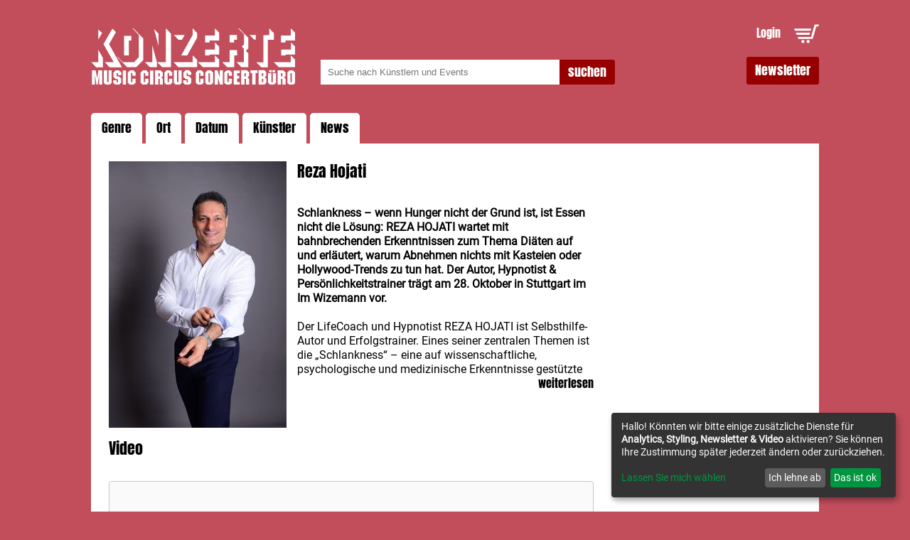

--- FILE ---
content_type: text/html; charset=utf-8
request_url: https://www.musiccircus.de/tickets/reza-hojati_5c82703479025800050b0c4d
body_size: 5006
content:
<!doctype html><html lang="de"><head><meta charset="utf-8"><meta name="language" content="de"><meta http-equiv="content-type" content="text/html; charset=utf-8"><link rel="shortcut icon" href="/img/favicon.png"><meta name="viewport" content="width=device-width,initial-scale=1,user-scalable=0"><meta http-equiv="imagetoolbar" content="no"><meta http-equiv="Content-Script-Type" content="text/javascript"><meta http-equiv="Content-Style-Type" content="text/css"><link rel="stylesheet" href="/css/styles.css?v=1768462195" type="text/css"><link rel="alternate" type="application/rss+xml" title="RSS Feed für musiccircus.de" href="/rss/"><base href="/"><title>Reza Hojati :: Tickets</title><meta name="description" content="Aktuellste Informationen zu Veranstaltungen und Konzerten sowie Tickets direkt über den Vorverkauf des Veranstalters aus und für die Region Stuttgart."><link rel="canonical" href="https://www.musiccircus.de/tickets/reza-hojati_5c82703479025800050b0c4d"><link rel="amphtml" href="https://www.musiccircus.de/tickets/reza-hojati_5c82703479025800050b0c4d/amp/"><meta property="fb:pages" content="377241462287960"><meta property="og:type" content="article"><meta property="og:image" content="https://www.musiccircus.de/image/5c8786033081d28f0832c050-artistdetail.jpeg"><meta property="og:image:type" content="image/jpeg"><meta property="og:image:width" content="250"><meta property="og:title" content="Reza Hojati"><meta property="og:description" content="Aktuellste Informationen zu Veranstaltungen und Konzerten sowie Tickets direkt über den Vorverkauf des Veranstalters aus und für die Region Stuttgart."><meta property="og:url" content="https://www.musiccircus.de/tickets/reza-hojati_5c82703479025800050b0c4d"><meta property="og:site_name" content="Reza Hojati :: Tickets"><ets-config partner-key="8eaf72376e11279af5b99ae173cfb216" load-design="main"></ets-config><script>window.klaroConfig={privacyPolicy:"/privacy.html",services:[{name:"google-analytics",default:!0,title:"Google Analytics",purposes:["analytics"],cookies:[/^ga/i]},{name:"googlemaps",title:"Google Maps",contextualConsentOnly:!0,purposes:["styling"]},{name:"mailjet",title:"Mailjet Newsletter",default:!0,purposes:["newsletter"]},{name:"youtube",title:"Externe Videos",purposes:["video"],contextualConsentOnly:!0}]}</script><script defer="defer" data-config="klaroConfig" type="application/javascript" src="https://cdn.kiprotect.com/klaro/v0.7.18/klaro.js"></script><script type="application/ld+json">{"@graph":[{"@context":"http://schema.org","@type":"MusicGroup","name":"Reza Hojati","url":"https://www.musiccircus.de/tickets/reza-hojati_5c82703479025800050b0c4d","description":"Aktuellste Informationen zu Veranstaltungen und Konzerten sowie Tickets direkt über den Vorverkauf des Veranstalters aus und für die Region Stuttgart.","image":"https://www.musiccircus.de/image/5c8786033081d28f0832c050-artistdetail.jpeg"},{"@context":"http://schema.org","@type":"MusicEvent","name":"Reza Hojati","performer":"Reza Hojati","description":"Der Hypnotist und Lifecoach hat eine bahnbrechende Methode zum Schlankwerden entwickelt.","startDate":"2019-10-28T19:00:00.000Z","endDate":"2019-10-28T23:00:00.000Z","location":{"@type":"Place","name":"Im Wizemann","address":{"@type":"PostalAddress","streetAddress":"Quellenstr. 7","addressLocality":"Stuttgart ","postalCode":"70376 "}},"image":"https://www.musiccircus.de/image/5c8786033081d28f0832c050-thumb.jpeg","offers":{"@type":"Offer","price":24.5,"priceCurrency":"EUR","url":"https://www.musiccircus.de/tickets/reza-hojati_5c82703479025800050b0c4d?buy=78692#tickets","validFrom":"2019-03-08T13:38:40.855Z","availability":"http://schema.org/Discontinued"}}]}</script><iframe data-w-token="42de525025fe9fce49dc" data-w-type="pop-in" frameborder="0" scrolling="yes" marginheight="0" marginwidth="0" src="https://newsletter.musiccircus.de/wgt/6uj6/v2p/form?c=dd3d7f08" width="100%" style="height:0"></iframe><script type="text/javascript" data-name="mailjet" data-type="application/javascript" src="https://app.mailjet.com/pas-nc-pop-in-v1.js"></script><header class="header"><a href="#" class="logo"><img src="/img/logo_musiccircus_konzerte.svg"></a><div class="search_input"><form method="get" action="/konzerte-tickets"><input class="search" type="text" name="suche" placeholder="Suche nach Künstlern und Events"> <input class="btn" type="submit" value="suchen"></form></div><div class="user_action"><a href="/anmelden" class="login">Login</a> <a href="/warenkorb" class="shopping_cart"><img src="/img/icon_shopping_cart.svg"></a></div><a href="#" class="btn nl" data-token="477d46758e58831cb32cae95642a586c" is-element element-home-newsletter>Newsletter</a></header><div class="gallery_slider"><div class="define"><ul><li><a href="javascript:;">Genre</a><div class="submenu" style="min-width:500px"><ul><li><a href="/konzerte-tickets?cat=blues">Blues, Jazz & Folk</a></li><li><a href="/konzerte-tickets?cat=clubconcerts">Clubkonzerte</a></li><li><a href="/konzerte-tickets?cat=comedy">Comedy & Kabarett</a></li><li><a href="/konzerte-tickets?cat=hard">Hard & Heavy</a></li><li><a href="/konzerte-tickets?cat=indie">Indie & Alternative</a></li><li><a href="/konzerte-tickets?cat=musical">Musical, Show & Familie</a></li><li><a href="/konzerte-tickets?cat=podcasts">Podcast & Lesung</a></li><li><a href="/konzerte-tickets?cat=rap">Rap & Hip Hop</a></li><li><a href="/konzerte-tickets?cat=rock">Rock & Pop</a></li><li><a href="/konzerte-tickets?cat=schlager">Schlager & Volksmusik</a></li><li><a href="/konzerte-tickets">Alle Genres</a></li></ul><div class="promo_concert_wrapper"></div></div></li><li><a href="javascript:;">Ort</a><div class="submenu" style="min-width:500px"><ul><li><a href="/konzerte-tickets?loc=5891d39bfbdb23004ab71f08">Burg, Esslingen</a></li><li><a href="/konzerte-tickets?loc=5891d39bfbdb23004ab71f2e">BÜRGER Freilichtbühne Killesberg, Stuttgart</a></li><li><a href="/konzerte-tickets?loc=5891d39bfbdb23004ab71f09">Cannstatter Wasen, Stuttgart</a></li><li><a href="/konzerte-tickets?loc=5891d39bfbdb23004ab71f0c">Club Zentral, Stuttgart</a></li><li><a href="/konzerte-tickets?loc=5891d39bfbdb23004ab71f0e">CongressCentrum, Pforzheim</a></li><li><a href="/konzerte-tickets?loc=6797a0895ac2b916f5a772ca">echaz.Hafen, Reutlingen</a></li><li><a href="/konzerte-tickets?loc=5891d39bfbdb23004ab71f12">Filharmonie, Filderstadt</a></li><li><a href="/konzerte-tickets?loc=5891d39bfbdb23004ab71f13">Forum am Schlosspark, Ludwigsburg</a></li><li><a href="/konzerte-tickets?loc=58be856e3cb8f33a28cfc992">franz.K, Reutlingen</a></li><li><a href="/konzerte-tickets?loc=5891d39bfbdb23004ab71f17">Goldmarks, Stuttgart</a></li><li><a href="/konzerte-tickets?loc=5891d39bfbdb23004ab71f1a">Im Wizemann, Stuttgart</a></li><li><a href="/konzerte-tickets?loc=5891d39bfbdb23004ab71f1d">Kongresshalle, Böblingen</a></li><li><a href="/konzerte-tickets?loc=5891d39bfbdb23004ab71f1e">Konzerthaus, Karlsruhe</a></li><li><a href="/konzerte-tickets?loc=5891d39bfbdb23004ab71f20">Liederhalle</a></li><li><a href="/konzerte-tickets?loc=5891d39bfbdb23004ab71f21">LKA Longhorn, Stuttgart</a></li><li><a href="/konzerte-tickets?loc=5891d39bfbdb23004ab71f23">MHP-Arena, Ludwigsburg</a></li><li><a href="/konzerte-tickets?loc=5891d39bfbdb23004ab71f22">MHPArena Stuttgart, Stuttgart</a></li><li><a href="/konzerte-tickets?loc=5891d39bfbdb23004ab71f25">Open Air am Viadukt, Bietigheim-Bissingen</a></li><li><a href="/konzerte-tickets?loc=5891d39bfbdb23004ab71f26">Porsche-Arena, Stuttgart</a></li><li><a href="/konzerte-tickets?loc=5891d39bfbdb23004ab71f28">Residenzschloss, Ludwigsburg</a></li><li><a href="/konzerte-tickets?loc=615c140f2c98900e2f4e60dd">Scala Ludwigsburg, Ludwigsburg</a></li><li><a href="/konzerte-tickets?loc=5891d39bfbdb23004ab71f18">Schleyer-Halle</a></li><li><a href="/konzerte-tickets?loc=66d5b71b9871475d244c0969">Schloss Ludwigsburg Innenhof, Ludwigsburg</a></li><li><a href="/konzerte-tickets?loc=5891d39bfbdb23004ab71f2b">Schräglage, Stuttgart</a></li><li><a href="/konzerte-tickets?loc=5891d39bfbdb23004ab71f2c">Schwabenlandhalle, Fellbach</a></li><li><a href="/konzerte-tickets?loc=68c2c9349c24c800082e0179">Stadthalle Balingen, Balingen</a></li><li><a href="/konzerte-tickets?loc=5891d39bfbdb23004ab71f2f">Stadthalle, Sindelfingen</a></li><li><a href="/konzerte-tickets?loc=589c7dcdda5112dd02c64353">Stage Apollo Theater</a></li><li><a href="/konzerte-tickets?loc=5891d39bfbdb23004ab71f34">Theaterhaus</a></li><li><a href="/konzerte-tickets?loc=5891d39bfbdb23004ab71f36">Wagenhallen, Stuttgart</a></li><li><a href="/konzerte-tickets">Alle Orte</a></li></ul><div class="promo_concert_wrapper"></div></div></li><li><a href="javascript:;">Datum</a><div class="submenu" style="min-width:500px"><ul><li><a href="/konzerte-tickets?monthyear=01-2026">Januar</a></li><li><a href="/konzerte-tickets?monthyear=02-2026">Februar</a></li><li><a href="/konzerte-tickets?monthyear=03-2026">März</a></li><li><a href="/konzerte-tickets?monthyear=04-2026">April</a></li><li><a href="/konzerte-tickets?monthyear=05-2026">Mai</a></li><li><a href="/konzerte-tickets?monthyear=06-2026">Juni</a></li><li><a href="/konzerte-tickets?monthyear=07-2026">Juli</a></li><li><a href="/konzerte-tickets?monthyear=08-2026">August</a></li><li><a href="/konzerte-tickets?monthyear=09-2026">September</a></li><li><a href="/konzerte-tickets?monthyear=10-2026">Oktober</a></li><li><a href="/konzerte-tickets?monthyear=11-2026">November</a></li><li><a href="/konzerte-tickets?monthyear=12-2026">Dezember</a></li><li><a href="/konzerte-tickets">Alle Konzerte</a></li></ul><div class="promo_concert_wrapper"></div></div></li><li><a href="/kuenstler">Künstler</a></li><li><a href="/news">News</a></li></ul></div></div></head><body><section class="main"><article class="detail_article"><div><img src="//www.musiccircus.de/image/5c8786033081d28f0832c050-artistdetail.jpeg"></div><h1 class="headline">Reza Hojati</h1><div class="description_wrapper"><p><b>Schlankness – wenn Hunger nicht der Grund ist, ist Essen nicht die Lösung: REZA HOJATI wartet mit bahnbrechenden Erkenntnissen zum Thema Diäten auf und erläutert, warum Abnehmen nichts mit Kasteien oder Hollywood-Trends zu tun hat. Der Autor, Hypnotist &amp; Persönlichkeitstrainer trägt am 28. Oktober in Stuttgart im Im Wizemann vor.</b></p><p>Der LifeCoach und Hypnotist REZA HOJATI ist Selbsthilfe-Autor und Erfolgstrainer. Eines seiner zentralen Themen ist die „Schlankness“ – eine auf wissenschaftliche, psychologische und medizinische Erkenntnisse gestützte Methode, bei der es nicht um Kalorien-Zählen, Kasteien oder Hollywood-Diät-Trends geht. Auf seinen Veranstaltungen erklärt REZA HOJATI, was sie so erfolgreich macht und wie sie sich jeder zunutze machen kann.</p><p></p><p>REZA HOJATI fand während seiner Karriere als Leistungssportler heraus, dass der Erfolg oder Misserfolg jeder einzelnen Person von der Beschaffenheit seiner Gedanken abhängig ist. Und dass wir im Laufe unseres Lebens bewusste oder unbewusste Programme entwickeln, die zu einer Gedankenbarrieren werden können. Seit 2000 beschäftigte er sich intensiv mit der positiven Psychologie, NLP, Hypnose, Kommunikation und die Körpersprache. Seine Konzepte überzeugen durch einen ganzheitlichen Ansatz, der das Wohlbefinden des Menschen in den Vordergrund stellt. Innere Blockaden und Zwänge werden mit einfachen und dennoch effizienten Techniken beseitigt und die Balance zwischen Körper und Seele wieder hergestellt.</p></div><a href="javascript:;" class="read_more" onclick='jQuery(".description_wrapper").css("height","auto").css("display","inline"),jQuery(".read_more").hide()'>weiterlesen</a></article><div class="sidecol_detail"></div><article class="detail_article"><div class="youtube"><h3 class="headline">Video</h3><p><iframe width="100%" height="400" data-name="youtube" data-src="https://www.youtube.com/embed/BhL7Mz58p0c" frameborder="0" allowfullscreen></iframe></p></div><div class="presse"><h3 class="headline">Presse</h3><div class="content"><a href="/presskit/5c82703479025800050b0c4d" target="_blank" rel="nofollow"><div class="file-container"><i class="icon icon-zip"></i> <span>Pressekit</span></div></a><a href="/presskit/5c82703479025800050b0c4d" target="_blank" rel="nofollow">14.45 MB</a></div><div class="content"><a href="/file/5c87896d3081d28f0832c066" target="_blank" rel="nofollow"><img class="dl_icon" src="//www.musiccircus.de/image/5c87896d3081d28f0832c066-press.jpeg"> <a href="/file/5c87896d3081d28f0832c066" target="_blank" rel="nofollow">14.21 MB</a></a></div><div class="content"><a href="/file/5c8789993081d28f0832c06c" target="_blank" rel="nofollow"><div class="file-container"><i class="icon icon-pdf"></i> <span>Presseinfo_Reza_Hojati.pdf</span></div></a><a href="/file/5c8789993081d28f0832c06c" target="_blank" rel="nofollow">0.23 MB</a></div></div></article></section><footer class="footer"><div class="footer_wrapper"><div class="footer_part_big"><img src="/img/logo_musiccircus_line.svg"><ul><li><a href="/agb">AGB</a></li><li><a href="/datenschutz">Datenschutz</a></li><li><a href="/impressum">Impressum</a></li></ul><ul><li><a href="/jugendschutz">Jugendschutz</a></li><li><a href="/jobs">Jobs</a></li></ul><ul><li><a href="/kuenstler">Künstler A-Z</a></li></ul></div><div class="footer_part_small social"><span class="tel">Kartentelefon: 0711 22 11 05<br>Mo-Fr: 10-16 Uhr<br><a href="mailto:info@musiccircus.de">info@musiccircus.de</a></span><div class="social_icons"><ul><li><a target="_blank" href="https://www.facebook.com/musiccircus.stuttgart/"><img src="/img/icon_facebook.svg"></a></li><li><a target="_blank" href="https://www.instagram.com/musiccircusconcertbuero/"><img src="/img/icon_instagram.svg"></a></li><li><a target="_blank" href="https://www.tiktok.com/@musiccircusconcertbuero"><img src="/img/icon_tiktok.svg"></a></li><li><a target="_blank" href="https://www.youtube.com/@MusicCircusStuttgart"><img src="/img/icon_youtube.svg"></a></li></ul></div></div></div><div class="footer_wrapper"><div class="footer_part_big"><span>Music Circus Concertbüro GmbH & Co. KG, Charlottenplatz 17, 70173 Stuttgart<br>Wir sind ein örtlicher Veranstalter für Konzerte und Veranstaltungen in Stuttgart, Ludwigsburg, Heilbronn, Karlsruhe, Pforzheim, Esslingen und im mittleren Neckarraum. Vorverkauf von günstigen Eintrittkarten direkt vom Veranstalter.</span></div><div class="footer_part_small"><a href="#" class="btn" data-token="477d46758e58831cb32cae95642a586c" is-element element-home-newsletter>Newsletter</a></div></div></footer><script>var GA_ID="UA-13105942-1",disableStr="ga-disable-"+GA_ID;-1<document.cookie.indexOf(disableStr+"=true")&&(window[disableStr]=!0)</script><script type="text/plain" data-type="application/javascript" data-name="google-analytics">console.log("include google analytics");
try {
(function (i, s, o, g, r, a, m) {
i['GoogleAnalyticsObject'] = r;
i[r] = i[r] || function () {
(i[r].q = i[r].q || []).push(arguments)
}, i[r].l = 1 * new Date();
a = s.createElement(o),
m = s.getElementsByTagName(o)[0];
a.async = 1;
a.src = g;
m.parentNode.insertBefore(a, m)
})(window, document, 'script', '//www.google-analytics.com/analytics.js', 'ga');
ga('create', 'UA-13105942-1', '.musiccircus.de');
ga('set', 'anonymizeIp', true);
ga('send', 'pageview');
} catch (err) {
}</script><script src="https://static.easyticket.de//runtime.js" defer="defer"></script><script src="https://static.easyticket.de//polyfills.js" defer="defer"></script><script src="https://static.easyticket.de//main.js" defer="defer"></script><script src="https://www.easyticket.de/javascript/jquery-3.6.0.min.js" defer="defer"></script><script src="/js/bundle.js?v=1768462197"></script></body></html>

--- FILE ---
content_type: image/svg+xml
request_url: https://www.musiccircus.de/img/logo_musiccircus_line.svg
body_size: 948
content:
<?xml version="1.0" encoding="utf-8"?>
<!-- Generator: Adobe Illustrator 19.2.1, SVG Export Plug-In . SVG Version: 6.00 Build 0)  -->
<svg version="1.1" id="Ebene_1" xmlns="http://www.w3.org/2000/svg" xmlns:xlink="http://www.w3.org/1999/xlink" x="0px" y="0px"
	 width="238.4px" height="17px" viewBox="0 0 238.4 17" style="enable-background:new 0 0 238.4 17;" xml:space="preserve">
<g>
	<path d="M231.4,0l-2.5,2.4v12.2l2.5,2.4h4.5l2.5-2.4V2.4L235.7,0H231.4L231.4,0z M233.2,3.2h0.9v10.5h-0.9V3.2L233.2,3.2z M218,0
		v17h4.2v-6.8h0.9V17h4.1v-6.8l-1.8-1.6l1.8-1.6V2.4L224.7,0H218L218,0z M222.2,3.2h0.9v3.7h-0.9V3.2L222.2,3.2z M211.9,2.7h3.2V0
		h-3.2V2.7L211.9,2.7z M207.8,2.7h3.2V0h-3.2V2.7L207.8,2.7z M195.6,0v17h7l2.5-2.4V10l-2.2-1.7l1.8-1.7V2.2L202.6,0H195.6L195.6,0z
		 M199.9,3.2h0.8v3.5h-0.8V3.2L199.9,3.2z M199.9,10h0.9v3.8h-0.9V10L199.9,10z M185.8,0v3.2h2.1V17h4.3V3.2h2V0H185.8L185.8,0z
		 M175.7,0v17h4.2v-6.8h0.9V17h4.1v-6.8L183,8.5l1.8-1.6V2.4L182.3,0H175.7L175.7,0z M179.9,3.2h0.9v3.7h-0.9V3.2L179.9,3.2z
		 M166.9,0v17h7.3v-3.2h-3.1V9.6h2.4V6.4h-2.4V3.2h2.9V0H166.9L166.9,0z M158.1,0l-2.4,2.4v12.2l2.9,2.4h3.9l2.6-2.4V9.7h-4.2v4H160
		V3.2h0.9v3.4h4.2V2.4L162.7,0H158.1L158.1,0z M149.9,0v7.2h-0.2L147.6,0h-3.1v17h4v-6.8h0.1l1.9,6.8h3.3V0H149.9L149.9,0z M135.7,0
		l-2.5,2.4v12.2l2.5,2.4h4.5l2.5-2.4V2.4L140.1,0H135.7L135.7,0z M137.5,3.2h0.9v10.5h-0.9V3.2L137.5,3.2z M124.6,0l-2.4,2.4v12.2
		L125,17h3.9l2.6-2.4V9.7h-4.2v4h-0.9V3.2h0.9v3.4h4.2V2.4L129.1,0H124.6L124.6,0z M211.8,3.3v10.5H211V3.3h-4.3v11.3l2.5,2.4h4.5
		l2.5-2.4V3.3H211.8L211.8,3.3z"/>
	<path d="M109.1,0l-2.4,2.4v5.3l2.7,2.4l2.4,0.2v3.5H111v-2.3h-4.3v3.1l2.5,2.4h4.6l2.5-2.4V9.2l-2.6-2.4L111,6.6V3.2h0.9v2.3h4.1
		V2.4L113.5,0H109.1L109.1,0z M100.9,0v13.7h-0.8V0h-4.3v14.6l2.5,2.4h4.5l2.5-2.4V0H100.9L100.9,0z M87.4,0L85,2.4v12.2l2.9,2.4
		h3.9l2.6-2.4V9.7h-4.2v4h-0.9V3.2h0.9v3.4h4.2V2.4L91.9,0H87.4L87.4,0z M74.3,0v17h4.2v-6.8h0.9V17h4.1v-6.8l-1.8-1.6l1.8-1.6V2.4
		L81,0H74.3L74.3,0z M78.5,3.2h0.9v3.7h-0.9V3.2L78.5,3.2z M68.3,17h4.3V0h-4.3V17L68.3,17z M59.7,0l-2.4,2.4v12.2l2.9,2.4h3.9
		l2.6-2.4V9.7h-4.2v4h-0.9V3.2h0.9v3.4h4.2V2.4L64.3,0H59.7L59.7,0z M44,0l-2.4,2.4v12.2l2.9,2.4h3.9l2.6-2.4V9.7h-4.2v4h-0.9V3.2
		h0.9v3.4H51V2.4L48.6,0H44L44,0z M35.7,17H40V0h-4.3V17L35.7,17z M27.1,0l-2.4,2.4v5.3l2.7,2.4l2.4,0.2v3.5h-0.9v-2.3h-4.3v3.1
		l2.5,2.4h4.6l2.5-2.4V9.2l-2.7-2.4l-2.5-0.2V3.2h0.9v2.3h4.1V2.4L31.5,0H27.1L27.1,0z M18.9,0v13.7h-0.8V0h-4.3v14.6l2.5,2.4h4.5
		l2.5-2.4V0H18.9L18.9,0z M7.5,0L6.2,8.4H5.9L4.6,0H0v17h4L3.8,8.2H4L5.3,17h1.5l1.3-8.7h0.2L8.2,17h4V0H7.5L7.5,0z"/>
</g>
</svg>
